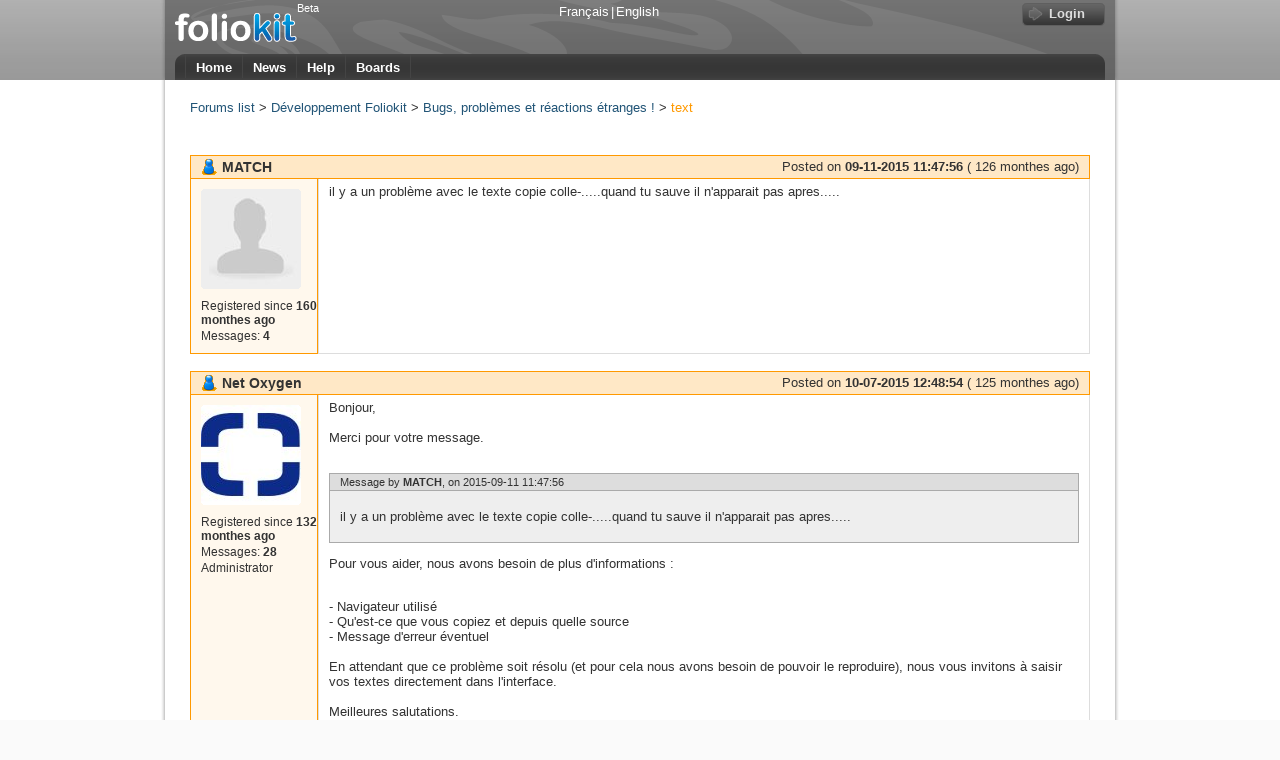

--- FILE ---
content_type: text/html; charset=utf-8
request_url: https://static.foliokit.com/front_en/forum/thread/tid/293/bid/2
body_size: 3671
content:
<!DOCTYPE html 
     PUBLIC "-//W3C//DTD XHTML 1.0 Strict//EN"
     "http://www.w3.org/TR/xhtml1/DTD/xhtml1-strict.dtd">

<html xmlns="http://www.w3.org/1999/xhtml" xmlns:fk="http://www.foliokit.com" xml:lang="en" lang="en">
<head>
	<meta http-equiv="Content-type" content="text/html; charset=utf-8" />
	<meta name="description" content="" />
	<meta name="keywords" content="" />
	<meta property="og:image" content="https://static.foliokit.com:443/images/logo_facebook.jpg" />
	<meta name="google-site-verification" content="kLk2Lvkv9rYv2dbBl-50WmT2jq2AX9zbLrxJKp9HURY" />

	<title>Foliokit boards | text</title>
	<!--<link rel="shortcut icon" href="/favicon.ico" />-->

	<link rel="stylesheet" href="/css/jquery/theme/jquery.ui.css" type="text/css" media="screen" title="no title" charset="utf-8" />
	<link rel="stylesheet" href="/css/jquery/farbtastic.css" type="text/css" media="screen" title="no title" charset="utf-8" />
	<link rel="stylesheet" href="/css/main.css" type="text/css" media="screen" title="no title" charset="utf-8" />
	<link rel="stylesheet" href="/css/front_layout.css" type="text/css" media="screen" title="no title" charset="utf-8" />
	<link rel="stylesheet" href="/css/front_forms.css" type="text/css" media="screen" title="no title" charset="utf-8" />
		<link rel="stylesheet" href="/css/jquery.lightbox-0.5.css" type="text/css" media="screen" title="no title" charset="utf-8">

	<script src="/js/jquery.js" type="text/javascript" charset="utf-8"></script>
	<script src="/js/jquery.ui.js" type="text/javascript" charset="utf-8"></script>
	<script src="/js/jquery.json.js" type="text/javascript" charset="utf-8"></script>
	<script src="/js/jquery.corner.js" type="text/javascript" charset="utf-8"></script>
	<script src="/js/jquery.twist.js" type="text/javascript" charset="utf-8"></script>
	<script src="/js/jquery.twist.rollDownMenu2.js" type="text/javascript" charset="utf-8"></script>
	<script src="/js/jquery.media.js" type="text/javascript" charset="utf-8"></script>
		<script src="/js/jquery.lightbox-0.5.js" type="text/javascript" charset="utf-8"></script>
	<script src="/js/cufon-yui.js" type="text/javascript" charset="utf-8"></script>
	<script src="/js/Helvetica_LT_700.font.js" type="text/javascript" charset="utf-8"></script>
		<!-- ShareThis script is cached locally because it's often slow -->
	<script src="/js/sharethis.js" type="text/javascript" charset="utf-8"></script>

	<script type="text/javascript" charset="utf-8">
	$(document).ready(function(){
		$("#logo").hover(
			function(){$("#home_pic").css("display", "block")},
			function(){$("#home_pic").css("display", "none")}
		);

		$(".menu_item[submenu]").each(function(){
			$(this).rollDownMenu($("#"+$(this).attr("submenu")), {
					offset_top: 7
			});
		});
		
		//Shadowbox.init({
		//	handleOversize: "drag"
		//});

		//Infamous fieldset background color overflow bug in IE, hope it will not be there in version 9
		if($.browser.msie && $.browser.version <= 8){
			$('fieldset').css({
				position: "relative",
				margin: "1.7em 0 0 0"
			});
			
			$('legend').css({
				position: "absolute",
				top: "-1em"
			});
		}

		$(".button").each(function(index) {
			$("<div></div>")
				.addClass("button_right")
				.css("backgroundImage", $(this).css("backgroundImage"))
				.appendTo(this);
		});
	});

	Cufon.replace('.helvetica_bold,h1,h2,h3,h4');
	</script>

</head>

<body>
	<div id="header_back">
		<div id="header">
			<div id="header_content_top">
				<a title="Accueil" href='https://static.foliokit.com:443/front_en/home' id="logo">Beta</a>
				<div id="header_right">
					<div style="float:left;width:30px;height: 54px;"><img id="home_pic" alt="Accueil" src="/images/front/home.gif" style="display:none;margin: 20px 0px 0px 14px;" /></div>
					<div id="header_languages">
	<a href='https://static.foliokit.com:443/front_en/home/set_user_language/?eyJwYWdlIjoiZm9ydW1cL3RocmVhZCIsImRhdGEiOnsidGlkIjoiMjkzIiwiYmlkIjoiMiJ9LCJsYW5ndWFnZSI6ImZyIn0='>Français</a><span style='margin: 0px 2px;color:#FFF;'>|</span><a href='https://static.foliokit.com:443/front_en/home/set_user_language/?eyJwYWdlIjoiZm9ydW1cL3RocmVhZCIsImRhdGEiOnsidGlkIjoiMjkzIiwiYmlkIjoiMiJ9LCJsYW5ndWFnZSI6ImVuIn0='>English</a>					</div>
					<div style="float:right;width:350px;padding-right:10px;height:54px;">
						<div style="height:3px;" class="clearer"></div>
									<!--<div style="margin-right: 5px;float:right;"><a href="https://static.foliokit.com:443/front_en/join">S'inscrire</a></div>-->
						<!--<div style="float:right;margin-right:5px;">|</div>-->
						<div id="header_login_button_right"></div>
						<a id="header_login_button" href="https://static.foliokit.com:443/front_en/home/login">Login</a>
									<div style="height:8px;" class="clearer"></div>
					</div>
					<div class='clearer'></div>
				</div>
			</div>
			<div class='clearer'></div>
			<div id="menu-container">
				<div id="menu">
					<a href="https://static.foliokit.com:443/front_en/home" class="menu_link menu_link_first">Home</a>
					<a href="https://static.foliokit.com:443/front_en/read/read/what/news" class="menu_link">News</a>
					<a href="https://static.foliokit.com:443/front_en/help" class="menu_link">Help</a>
					<a href="https://static.foliokit.com:443/front_en/forum" class="menu_link">Boards</a>
										<div class='clearer'></div>
				</div>
			</div>
		</div>
	</div>

		<!-- submenus -->
				<!-- -->
	<div id="page_content_back">
		<div id="page_content">
			
			<link rel="stylesheet" href="https://static.foliokit.com:443/css/front_forum.css" type="text/css" media="screen" title="no title" charset="utf-8">
<style type="text/css" media="screen">

</style>
<script type="text/javascript" charset="utf-8">
$(function(){
	$(".avatar").corner("round 5px").click(function(){
		document.location = "https://static.foliokit.com:443/front_en/profile/pub/user/"+$(this).attr("user_id");
	});
});

function confirmAction(sText, sUrl)
{
	if(!confirm(sText))
		return;

	document.location = sUrl;
}

</script>

<div id="main" class="content_box">
	<a href="https://static.foliokit.com:443/front_en/forum/">Forums list</a> &gt; <a href="https://static.foliokit.com:443/front_en/forum/forum/cid/4">Développement Foliokit</a> &gt; <a href="https://static.foliokit.com:443/front_en/forum/board/cid/4/bid/2">Bugs, problèmes et réactions étranges !</a> &gt; <font style="color:#F90;">text</font>
	<div class="clearer" style="height:10px;"></div>

	
	<div class="clearer"></div>
	<div class="pages_navigation">
		</div>

	<table id="messages_list" border="0" cellspacing="0" cellpadding="0">
		<tr class="message_header">
		<td class="first_td" colspan='2'>
			<a href="https://static.foliokit.com:443/front_en/profile/pub/user/822" style="font-size:14px;font-weight:bold;"><img alt="User" src="/images/front/forum/user_16.gif" style="float:left;margin-right:5px;" />MATCH</a>
			<div class='posted_on'>Posted on <b>09-11-2015 11:47:56</b> (<span></span> 126 monthes ago)</div>
		</td>
	</tr>
	<tr>
		<td class="author_td" valign="top">
			<div class='avatar' user_id="822" title="Voir le profil" style="background-image: url(https://static.foliokit.com:443/images/avatars/defaults/default_100.jpg?1769388267);"></div>
			<div style="height:10px;" class="clearer"></div>

			<div style="margin-left:10px;font-size:12px;">Registered since <b>160 monthes ago</b></div>
			<div style="margin:2px 0px 0px 10px;font-size:12px;">Messages: <b>4</b></div>
						<div style="height:10px;" class="clearer"></div>
		</td>
		<td class="text_td" valign="top">
			<div style="width:750px;padding: 5px 10px;"><p>il y a un problème avec le texte copie colle-.....quand tu sauve il n'apparait pas apres.....</p></div>
		</td>
	</tr>
	<tr><td><a name="msg_765"></a></td></tr>
	<tr>
		<td style="padding-top:2px;" colspan='2'>
	

	
			<div class='clearer'></div>
		</td>
	</tr>
	<tr>
		<td><img alt="" src="/images/pixel.gif" style="width:1px;height:5px;" /></td>
		<td><img alt="" src="/images/pixel.gif" style="width:1px;height:5px;" /></td>
	</tr>
		<tr class="message_header">
		<td class="first_td" colspan='2'>
			<a href="https://static.foliokit.com:443/front_en/profile/pub/user/1166" style="font-size:14px;font-weight:bold;"><img alt="User" src="/images/front/forum/user_16.gif" style="float:left;margin-right:5px;" />Net Oxygen</a>
			<div class='posted_on'>Posted on <b>10-07-2015 12:48:54</b> (<span></span> 125 monthes ago)</div>
		</td>
	</tr>
	<tr>
		<td class="author_td" valign="top">
			<div class='avatar' user_id="1166" title="Voir le profil" style="background-image: url(https://static.foliokit.com:443/images/avatars/user/1166_100.jpg?1769388267);"></div>
			<div style="height:10px;" class="clearer"></div>

			<div style="margin-left:10px;font-size:12px;">Registered since <b>132 monthes ago</b></div>
			<div style="margin:2px 0px 0px 10px;font-size:12px;">Messages: <b>28</b></div>
						<div style="margin:2px 0px 0px 10px;font-size:12px;">Administrator</div>
						<div style="height:10px;" class="clearer"></div>
		</td>
		<td class="text_td" valign="top">
			<div style="width:750px;padding: 5px 10px;"><p>Bonjour,<br /><br />Merci pour votre message.<br /><br /></p>
<p><div class='quoted_header'>Message by <b>MATCH</b>, on 2015-09-11 11:47:56</div><div class='quoted_msg'></p>
<p>il y a un problème avec le texte copie colle-.....quand tu sauve il n'apparait pas apres.....</p>
<p></div></p>
<p>Pour vous aider, nous avons besoin de plus d'informations :</p>
<p><br /><span>- Navigateur utilisé</span><br /><span>- Qu'est-ce que vous copiez et depuis quelle source</span><br /><span>- Message d'erreur éventuel</span><br /><br /><span>En attendant que ce problème soit résolu (et pour cela nous avons besoin de pouvoir le reproduire), nous vous invitons à saisir vos textes directement dans l'interface.</span><br /><br /><span>Meilleures salutations.</span></p></div>
		</td>
	</tr>
	<tr><td><a name="msg_770"></a></td></tr>
	<tr>
		<td style="padding-top:2px;" colspan='2'>
	

	
			<div class='clearer'></div>
		</td>
	</tr>
	<tr>
		<td><img alt="" src="/images/pixel.gif" style="width:1px;height:5px;" /></td>
		<td><img alt="" src="/images/pixel.gif" style="width:1px;height:5px;" /></td>
	</tr>
		<tr class="message_header">
		<td class="first_td" colspan='2'>
			<a href="https://static.foliokit.com:443/front_en/profile/pub/user/460" style="font-size:14px;font-weight:bold;"><img alt="User" src="/images/front/forum/user_16.gif" style="float:left;margin-right:5px;" />sveva</a>
			<div class='posted_on'>Posted on <b>10-14-2015 14:30:25</b> (<span></span> 125 monthes ago)</div>
		</td>
	</tr>
	<tr>
		<td class="author_td" valign="top">
			<div class='avatar' user_id="460" title="Voir le profil" style="background-image: url(https://static.foliokit.com:443/images/avatars/defaults/default_100.jpg?1769388267);"></div>
			<div style="height:10px;" class="clearer"></div>

			<div style="margin-left:10px;font-size:12px;">Registered since <b>194 monthes ago</b></div>
			<div style="margin:2px 0px 0px 10px;font-size:12px;">Messages: <b>35</b></div>
						<div style="height:10px;" class="clearer"></div>
		</td>
		<td class="text_td" valign="top">
			<div style="width:750px;padding: 5px 10px;"><p>Regardez bien encore pour le copie colle parce que ça marche pas!</p>
<p> </p></div>
		</td>
	</tr>
	<tr><td><a name="msg_771"></a></td></tr>
	<tr>
		<td style="padding-top:2px;" colspan='2'>
	

	
			<div class='clearer'></div>
		</td>
	</tr>
	<tr>
		<td><img alt="" src="/images/pixel.gif" style="width:1px;height:5px;" /></td>
		<td><img alt="" src="/images/pixel.gif" style="width:1px;height:5px;" /></td>
	</tr>
		<tr class="message_header">
		<td class="first_td" colspan='2'>
			<a href="https://static.foliokit.com:443/front_en/profile/pub/user/1166" style="font-size:14px;font-weight:bold;"><img alt="User" src="/images/front/forum/user_16.gif" style="float:left;margin-right:5px;" />Net Oxygen</a>
			<div class='posted_on'>Posted on <b>10-14-2015 15:02:18</b> (<span></span> 125 monthes ago)</div>
		</td>
	</tr>
	<tr>
		<td class="author_td" valign="top">
			<div class='avatar' user_id="1166" title="Voir le profil" style="background-image: url(https://static.foliokit.com:443/images/avatars/user/1166_100.jpg?1769388267);"></div>
			<div style="height:10px;" class="clearer"></div>

			<div style="margin-left:10px;font-size:12px;">Registered since <b>132 monthes ago</b></div>
			<div style="margin:2px 0px 0px 10px;font-size:12px;">Messages: <b>28</b></div>
						<div style="margin:2px 0px 0px 10px;font-size:12px;">Administrator</div>
						<div style="height:10px;" class="clearer"></div>
		</td>
		<td class="text_td" valign="top">
			<div style="width:750px;padding: 5px 10px;"><p>Bonjour,</p>
<p><div class='quoted_header'>Message by <b>sveva</b>, on 2015-10-14 14:30:25</div><div class='quoted_msg'></p>
<p>Regardez bien encore pour le copie colle parce que ça marche pas!</p>
<p></div></p>
<p>Dans la mesure où cela fonctionne selon nos tests et pour les autres utilisateurs de Foliokit, nous avons besoin des informations que nous vous avons demandées pour vous aider.</p>
<p>Merci pour votre compréhension et meilleures salutations.</p></div>
		</td>
	</tr>
	<tr><td><a name="msg_772"></a></td></tr>
	<tr>
		<td style="padding-top:2px;" colspan='2'>
	

	
			<div class='clearer'></div>
		</td>
	</tr>
	<tr>
		<td><img alt="" src="/images/pixel.gif" style="width:1px;height:5px;" /></td>
		<td><img alt="" src="/images/pixel.gif" style="width:1px;height:5px;" /></td>
	</tr>
		</table>

	<div style="height:10px;" class="clearer"></div>
	<div class="pages_navigation">
		</div>

	<div class="clearer" style="height:10px;"></div>
		
	<div class="clearer"></div>
</div>			
			<div class="clear"></div>
		</div>
	</div>

	<div id="footer_back">
		<div id="footer">
			
			<div class="links">
				<h5>A propos</h5>
				<ul>
					<li><a href="https://static.foliokit.com:443/front_en/home/conditions">Terms and agreements</a></li>
					<li><a href="https://static.foliokit.com:443/front_en/home/privacy">Privacy</a></li>
				</ul>
			</div>
			<div class="links">
				<h5>Liens rapides</strong></h5>
				<ul>
					<li><a href="https://static.foliokit.com:443/front_en/home/contact">Contact us</a></li>
					<li><a href="https://static.foliokit.com:443/front_en/read/?eyJ3aGF0IjoibmV3cyJ9">News</a></li>
					<li><a href="https://static.foliokit.com:443/front_en/forum">Boards</a></li>
				</ul>
			</div>
						
			<div id="copyright">&copy; 2009-2026 foliokit.com - All rights reserved</div>
		</div>
	</div>

<script type="text/javascript">
var gaJsHost = (("https:" == document.location.protocol) ? "https://ssl." : "http://www.");
document.write(unescape("%3Cscript src='" + gaJsHost + "google-analytics.com/ga.js' type='text/javascript'%3E%3C/script%3E"));
</script>
<script type="text/javascript">
try {
var pageTracker = _gat._getTracker("UA-11538693-1");
pageTracker._trackPageview();
} catch(err) {}
</script>

</body>
</html>


--- FILE ---
content_type: text/css; charset=utf-8
request_url: https://static.foliokit.com/css/front_layout.css
body_size: 2158
content:
a,a:link,a:visited{color:#257}a:hover,a.active{color:#257;text-decoration:underline}body{font-size:13px}code{display:block;color:#080;background-color:#f0f0f0;white-space:pre-wrap;padding:3px
5px;border:1px
solid #ccc;border-left-width:10px}div{margin:0}form{position:relative}h1,h2,h3,h4,h5{font-weight:bold;color:#004c74}h1{font-size:23px;margin:0
0 10px 0}h2{font-size:19px;margin:15px
0 10px 0}h3{font-size:17px;margin:15px
0 10px 0}h4{font-size:14px;margin:15px
0px 10px 0px}h5{font-size:13px;margin:5px
0 5px 0}h6{font-size:12px;margin:0}.box h4,.box
h5{color:#333}.box
h4{font-size:13px}input{padding:2px
2px;margin:0
5px 0 0;font-size:13px;color:#555;font-weight:normal}input[type=submit],input.submit{font-size:1.1em;font-weight:bold;padding:2px
5px}fieldset{padding:10px
20px;margin:10px
0;border:1px
solid #ccc;background:#FAFAFA;border-radius:5px;-moz-border-radius:5px;-webkit-border-radius:5px}label{color:#567;cursor:pointer;position:relative;display:block;padding-top:5px;font-weight:bold}label input, label
select{position:absolute;left:50%;top:0px}label input[type=checkbox]{top:5px}legend{color:#333;font-size:1.1em;display:block;margin:0;font-weight:bold;padding:5px
10px}p{margin:10px
0}select{color:#555;padding:2px;font-size:13px}textarea{padding:2px
5px;line-height:20px;min-height:5em;color:#555;width:95%;border:1px
solid #ccc}fieldset
ul{padding:0;list-style-type:none}ul
li{padding:0px
0px 5px 5px;background-position:left center;background-repeat:no-repeat}fieldset div ul,
fieldset p
ul{padding:0
0 0 15px;list-style-type:default}fieldset p ul li,
fieldset div ul
li{font-size:16px}.left{float:left !important;margin-right:20px}.right{float:right !important;margin-left:20px}.clear{clear:both !important}.clear-left{clear:left !important;margin-bottom:10px}.clear-right{clear:right !important;margin-bottom:10px}.item{}.message_ok{color:#393 !important}.message_info{color:#339 !important}.message_error{color:#933 !important}.icon-warning{background:url(/images/front/warning.gif) no-repeat 0 0;padding-left:30px;line-height:24px}.separator{border-bottom:1px dashed #999;margin:10px
0 5px}.box{width:290px;background:url(/images/front/greybox_bg_bottom.gif) bottom left no-repeat;padding-bottom:10px}.box_inner{position:relative;width:270px;padding:0
10px;background:#FFF url(/images/front/greybox_bg.gif) no-repeat scroll top left}.box
h4{height:28px;line-height:28px;vertical-align:middle;margin:0;background-repeat:no-repeat;background-position:center left}.box
h4.box_title_pic{padding-left:22px}.box_inner p,.box_inner
li{text-align:justify}.box_inner
li{margin-bottom:10px}.box
.item{padding:5px
0px;border-bottom:1px solid #DDD}.box
.item_last{border-bottom:0;margin-bottom:0}.box
.date{width:70px;float:right;font-size:12px;color:#888;margin-left:5px}.box
.title{width:190px;font-weight:bold}.box
.image{float:left;padding:2px;border:1px
solid #DDD;margin:0
5px 2px 0}.box
.brief{clear:right;margin:0
0 2px 0}.box
.goto{margin-top:10px;padding-right:20px;height:16px;line-height:16px;font-weight:bold;text-decoration:underline;background:transparent url(/images/front/forward_16.gif) no-repeat center right;position:absolute;right:10px;bottom:0px}.box-has-goto{padding-bottom:20px}a.button,a.button:hover,.button,.button:hover{position:relative;display:inline-block;background-repeat:no-repeat;font-weight:bold;color:#FFF;text-decoration:none;padding:5px
15px 0px 30px;height:20px}a.button:hover{text-decoration:underline}.button_right{position:absolute;top:0px;right:0px;width:10px;height:100%;background-position:right top;background-repeat:no-repeat}.column_right{float:right;width:290px}.column_right-short{float:right;width:200px;margin-top:25px;padding:0
0 0 20px;border-left:1px solid #ccc}.has-column_right{float:left;width:590px}.has-column_right-short{float:left;width:660px}body{background:#FAFAFA}#header{border:0px
solid;width:960px;margin:0px
auto}#header_back{width:100%;background:#d6ebff url(/images/front/header_page_bg.gif)}#header_right{float:left;width:801px;height:54px;background:#d6ebff url(/images/front/header_bg_right.gif)}#header_languages{float:left;margin:2px
0px 0px 200px;padding-top:2px;width:120px;height:18px;text-align:center}#header_languages
a{color:#FFF}#header_login_button{float:right;background:url(/images/front/header_login_button_bg_left.gif);height:20px;padding:3px
10px 0px 27px;color:#DDD;font-weight:bold}#header_login_button_right{margin-right:5px;float:right;width:10px;height:23px;background:url(/images/front/header_login_button_bg_right.gif)}#header_user_links{float:right;padding:3px
10px 0px 10px;height:20px;background:url(/images/front/header_user_links_bg_left.gif)}#header_user_links
a{color:#FFF;font-size:12px;font-weight:bold;padding:0px
5px;border-right:1px solid #AAA}#header_user_links_right{margin-right:5px;background:url(/images/front/header_user_links_bg_right.gif);width:10px;height:23px;float:right}#logo{font-size:11px;color:#FFF;text-align:right;float:left;width:159px;height:52px;padding-top:2px;background:url(/images/front/logo.gif)}#logo:hover{text-decoration:none}#footer{width:900px;margin:0
auto;padding:0px
30px}#footer_back{width:100%;padding:6px
0;border-top:1px solid #CCC}#footer a,#footer
h6{color:#555;margin-bottom:5px}#footer
div.links{float:left;width:305px;padding:0;margin-right:0px}#footer div.links
ul{list-style-type:none;padding:0;margin:0}#footer div.links ul
li{padding:0;margin:0px
0px 2px 0px}#footer
#copyright{padding-top:20px;clear:both;font-size:10px;text-align:center;color:#777}#footer
#tell_your_friends{width:285px}#footer #tell_your_friends
p{color:#666;margin:0px
0px 5px 0px}#menu{border:0px
solid;width:960px;height:26px;background:#FFF;background-image:url(/images/front/menu_bg.gif)}.menu_link,.menu_link:hover{color:#FFF !important;display:block;height:13px;overflow:hidden;margin-top:0px;padding:6px
10px 5px 10px;float:left;font-size:13px;color:#FFF;font-weight:bold;text-decoration:none;border-right:1px solid #444}.menu_link_first{border-left:1px solid #444;margin-left:25px}.menu_link_last{margin-right:25px}.menu_link:hover{background-color:#444;border-bottom:2px solid #AAA}.menu_link_logged,.menu_link_logged:hover{color:#ffce70 !important}.menu_link_logged:hover{border-bottom:2px solid #ffce70}.menu_link_logged:first-child{margin-left:20px;border-left:1px solid #444}.menu_link_right,.menu_link_right:hover{float:right;font-size:12px;border:0px
solid}.menu_link_small{font-size:12px;color:#FFF;font-weight:normal}.menu_link_small:hover{font-size:12px;color:#FFF;font-weight:normal;text-decoration:underline}.submenu{position:absolute;width:200px;border:2px
solid #68a9e3;background:#EEE;padding:2px
5px;z-index:10}.submenu_div{margin:2px
0px 2px 5px}.submenu_link{font-size:13px;color:#333;font-weight:normal;text-decoration:none}.submenu_link:hover{font-size:13px;color:#333;font-weight:normal;text-decoration:underline}#page_content_back{width:100%;#background:#F0F0F0 url(/images/front/page_bg.gif);background:#FFF}#page_content{background:url(/images/front/content_bg.gif);width:900px;padding:20px
30px 40px 30px;margin:0px
auto}#dark_veil{position:absolute;top:0px;left:0px;background:#000;opacity:0.5;filter:alpha(opacity=50);z-index:100}.ui-widget-overlay{background:#000;opacity:0.5;filter:alpha(opacity=50)}.back_link{display:inline-block;height:16px;font-weight:bold;padding-left:20px;background:url(/images/front/back_16.gif) no-repeat}.orange{color:#F90}

--- FILE ---
content_type: text/css; charset=utf-8
request_url: https://static.foliokit.com/css/front_forms.css
body_size: 118
content:
.form_info{margin-top:3px;color:#4A0;font-weight:bold;font-size:12px}.form_error{color:#A40;font-weight:bold}.input_info{font-size:11px;color:#666}

--- FILE ---
content_type: text/css; charset=utf-8
request_url: https://static.foliokit.com/css/front_forum.css
body_size: 860
content:
#main{min-height:350px}.quoted_msg{padding:5px
10px;border:1px
solid #AAA;background:#EEE}.quoted_header{font-size:11px;padding:2px
10px;border-left:1px solid #AAA;border-right:1px solid #AAA;border-top:1px solid #AAA;background:#DDD}#forum_list{width:100%}#messages_list{width:100%}#message_preview p, #messages_list .text_td
p{margin:0px
0px 1em 0px}#message_preview li, #messages_list .text_td
li{margin:0px
0px 0px 40px}.message_header
td{border-top:1px solid #F90;border-bottom:1px solid #F90;background:#ffe8c6;font-weight:normal;padding:2px
0px 2px 0px}.message_header
.first_td{border-left:1px solid #F90;border-right:1px solid #F90;padding:3px
10px}.message_header td
.posted_on{float:right;clear:right}.message_header
.last_td{border-right:1px solid #F90;border-bottom:1px solid #F90;text-align:right;padding-right:5px;font-size:12px}.message_header a,.message_header
td{color:#333}.text_td{border-left:1px solid #DDD;border-bottom:1px solid #DDD;border-right:1px solid #DDD}.author_td{background:#fff8ed;border-left:1px solid #F90;border-right:1px solid #F90;border-bottom:1px solid #F90;width:150px}.author_td
div{color:#333}.avatar{width:100px;height:100px;margin:10px
0px 0px 10px;cursor:pointer}#right{margin-left:20px;width:120px;float:left}#threads_list{width:100%}div.forum_end{background-color:#FF5050;font-size:18px;padding-left:20px;padding-top:5px;padding-bottom:5px}.forum_cat
th{border-top:1px solid #F90;border-bottom:1px solid #F90;background:#ffe8c6;font-weight:normal;padding:2px
0px 2px 0px;text-align:center;color:#000}.forum_cat
.first_th{width:500px;text-align:left;border-left:1px solid #F90;padding-left:5px;font-size:14px;font-weight:bold}.forum_cat
.last_th{border-right:1px solid #F90}.forum_cat
a{color:#333;text-decoration:none}.left_cell{border-left:1px solid #DDD}.right_cell{border-right:1px solid #DDD}table .boards_list
td{border-bottom:1px solid #DDD;padding:5px
0px 5px 5px}table .boards_list .left_cell
img{margin-right:5px}table .boards_list .author, table .boards_list
.last_msg_by{font-size:12px}table .boards_list
.board_description{margin-top:3px;color:#555}.board_description{font-size:12px}#main
.add_button{background-image:url(/images/front/forum/forum_new_thread.png);clear:right;margin-bottom:10px}#main
.answer_button{background-image:url(/images/front/forum/forum_answer.png);clear:right;margin-bottom:10px}.pages_navigation{position:relative;width:100%;height:20px;margin-bottom:10px}.prev_page_link,.next_page_link{position:absolute;font-weight:bold}.prev_page_link{left:0px}.next_page_link{right:0px}.page_numbers{position:absolute;margin-left:50%;left: -250px;width:400px;text-align:center}.page_numbers
a{padding:2px;border:1px
solid #DDD}.pages_num_link_current{font-weight:bold}

--- FILE ---
content_type: application/x-javascript; charset=utf-8
request_url: https://static.foliokit.com/js/jquery.twist.rollDownMenu2.js
body_size: 614
content:
jQuery.fn.rollDownMenu=function(submenu,settings,css){var elem=$(this).get(0);return new jQuery.rollDownMenu(elem,submenu,settings,css);}
jQuery.rollDownMenu=function(elem,submenu,settings,css){var self=this;this.div_id="roll_down_menu_"+jQuery.rollDownMenu.menu_count;this.elem=$(elem);this.submenu=$(submenu);this.is_opened=false;this.settings=jQuery.extend({offset_top:0,offset_left:0,open:function(){},close:function(){}},settings);this.css=jQuery.extend({position:"absolute"},css);this.openMenu=function(){if(this.is_opened)
return;jQuery.rollDownMenu.closeAll();this.submenu.css("display","block");this.submenu.css(this.css);var offsets=$(this.elem).offset();this.submenu.css({top:(offsets.top+$(this.elem).height()+this.settings.offset_top)+"px",left:(offsets.left+this.settings.offset_left)+"px"});this.is_opened=true;jQuery.rollDownMenu.opened_menu=this;this.settings.open.apply();$(document).bind("mousemove",this.autoClose);}
this.closeMenu=function(){this.submenu.css("display","none");this.is_opened=false;this.settings.close.apply();}
this.autoClose=function(e){if(e.target.id=='mtgt_undefined'||!self.is_opened)
return;var panel=submenu;var offs=panel.offset();if(e.pageX<offs.left-10||e.pageX>(offs.left+panel.width())+10||e.pageY<(offs.top-$(self.elem).height())-10||e.pageY>(offs.top+panel.height())+20){$(document).unbind("mousemove",self.autoClose);self.closeMenu();};}
this.elem.mouseover(function(){self.openMenu();});jQuery.rollDownMenu.menu_count++;};jQuery.rollDownMenu.menu_count=0;jQuery.rollDownMenu.opened_menu;jQuery.rollDownMenu.closeAll=function(){if(jQuery.rollDownMenu.opened_menu==null)
return;jQuery.rollDownMenu.opened_menu.closeMenu();jQuery.rollDownMenu.opened_menu=null;}

--- FILE ---
content_type: application/x-javascript; charset=utf-8
request_url: https://static.foliokit.com/js/jquery.twist.js
body_size: 1584
content:
(function($){jQuery.cookie=function(name,value,options){if(typeof value!='undefined'){options=options||{};if(value===null){value='';options.expires=-1;}
var expires='';if(options.expires&&(typeof options.expires=='number'||options.expires.toUTCString)){var date;if(typeof options.expires=='number'){date=new Date();date.setTime(date.getTime()+(options.expires*24*60*60*1000));}else{date=options.expires;}
expires='; expires='+date.toUTCString();}
var path=options.path?'; path='+(options.path):'';var domain=options.domain?'; domain='+(options.domain):'';var secure=options.secure?'; secure':'';document.cookie=[name,'=',encodeURIComponent(value),expires,path,domain,secure].join('');}else{var cookieValue=null;if(document.cookie&&document.cookie!=''){var cookies=document.cookie.split(';');for(var i=0;i<cookies.length;i++){var cookie=jQuery.trim(cookies[i]);if(cookie.substring(0,name.length+1)==(name+'=')){cookieValue=decodeURIComponent(cookie.substring(name.length+1));break;}}}
return cookieValue;}};jQuery.setTwistUserData=function(index,data){var user_data_str=$.cookie("user_data");if(user_data_str!=null&&user_data_str!='')
var user_data=$.evalJSON(user_data_str);else
var user_data={};if(user_data[index]==null)
user_data[index]={};user_data[index]=data;$.cookie("user_data",$.toJSON(user_data),{path:'/'});};jQuery.getTwistUserData=function(index){var user_data;var user_data_str=$.cookie("user_data");if(user_data_str!=null&&user_data_str!='')
user_data=$.evalJSON(user_data_str);if(user_data!=null&&user_data[index]!=null)
return user_data[index];return null;};jQuery.htmlSpecialChars=function(str){str=str.replace(/&/g,"&amp;")
str=str.replace(/\"/g,"&quot;")
str=str.replace(/\'/g,"&#039;")
str=str.replace(/</g,"&lt;")
str=str.replace(/>/g,"&gt;")
return str;};jQuery.nl2br=function(str){return str.replace(/\n/g,'<br>');};jQuery.rgbToHex=function(rgb){if(typeof(rgb)=="string")
rgb=rgb.substring(4,rgb.length-1).split(', ');function toHex(N){if(N==null)return"00";N=parseInt(N);if(N==0||isNaN(N))return"00";N=Math.max(0,N);N=Math.min(N,255);N=Math.round(N);return"0123456789ABCDEF".charAt((N-N%16)/16)+"0123456789ABCDEF".charAt(N%16);}
return"#"+(toHex(rgb[0])+toHex(rgb[1])+toHex(rgb[2])).toLowerCase();};jQuery.preloadImages=function(){for(var i=0;i<arguments.length;i++){jQuery("<img>").attr("src",arguments[i]);}};jQuery.fn.disableLink=function(){$(this).attr('href','#').unbind('click').click(function(){return false;});}
jQuery.fn.prePopulate=function(str,text_color,empty_on_focus){var normal_color=$(this).css('color');$(this).data("normal_color",normal_color);var val=$(this).val();var empty_on_focus=(empty_on_focus!=null)?empty_on_focus:true;if(val==null||val==''||val==str){$(this).val(str);if(text_color!=null){$(this).css('color',text_color);}}
$(this).focus(function(){if($(this).val()==str){if(empty_on_focus)
$(this).val('');if(text_color!=null)
$(this).css('color',normal_color);}});$(this).blur(function(){if($(this).val()==null||$(this).val()==''||$(this).val()==str){$(this).val(str);if(text_color!=null)
$(this).css('color',text_color);}});return this;};jQuery.fn.prePopulateDestroy=function(){$(this).each(function(){var color=$(this).data("normal_color");if(color)
$(this).css('color',color);});$(this).unbind("focus");$(this).unbind("blur");};jQuery.fn.countChars=function(output,settings){if($(this).get(0)==null||$(output).get(0)==null)
return;settings=jQuery.extend({sms:false,max:0,block_at_max:true},settings);$(this).keyup(function(){count(this)});count(this);function count(elem){var length=0;var op_length=0;var value=$(elem).val();if(settings['sms']==true&&value!='')
{for(i=0;i<value.length;i++)
{if(value.charAt(i).match(/\^|{|}|\\|\[|~|\]|\|/)||value.charAt(i)=="\u20AC")
length+=2;else
length++;}}
else
length=value.length;if(settings['max']!=0){op_length=(settings['max']-length>=0)?settings['max']-length:0;if(settings['block_at_max']==true&&length>=settings['max']){$(elem).val($(elem).val().substr(0,settings['max']));}}
else
op_length=length;$(output).html(String(op_length));};};jQuery.fn.disableTextSelect=function(){return this.each(function(){if($.browser.mozilla){$(this).css('MozUserSelect','none');}else if($.browser.msie){$(this).bind('selectstart',function(){return false;});}else{$(this).mousedown(function(){return false;});}});};})(jQuery);